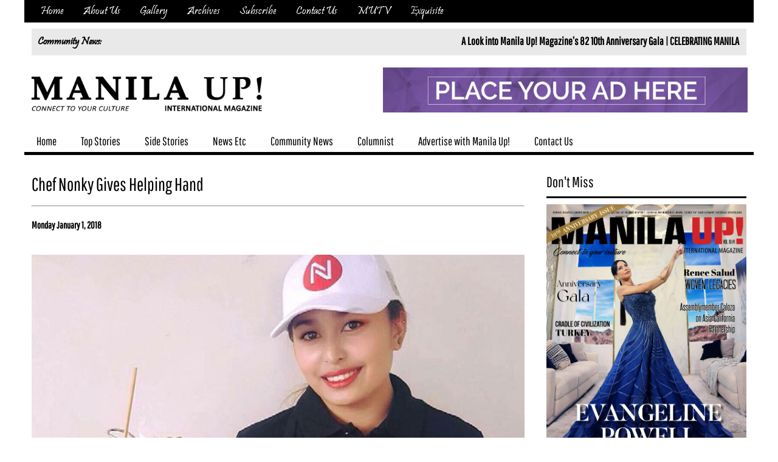

--- FILE ---
content_type: text/html; charset=UTF-8
request_url: http://www.manilaupmagazine.com/captions/chef-nonky-gives-helping-hand/
body_size: 7098
content:
<!DOCTYPE html PUBLIC "-//W3C//DTD XHTML 1.0 Transitional//EN" "http://www.w3.org/TR/xhtml1/DTD/xhtml1-transitional.dtd">
<html xmlns="http://www.w3.org/1999/xhtml">
<head>
<meta http-equiv="Content-Type" content="text/html; charset=utf-8" />
<meta content='width=device-width, initial-scale=1.0, maximum-scale=1.0, user-scalable=0' name='viewport' />
<meta name="copyright" content="Manila Up Magazine - Connect">
<meta name="description" content="MANILA UP! Magazine is a print and digital publication that identifies, promotes and connects, a global connectivity to diverse cultures all around the world. CONNECTIVITY – this defines MANILA UP! Magazine.  Our basic mission statement is to establish and expand the common ties we as Filipinos share within our communities and beyond.  The phenomenal diaspora of our countrymen and women is one unique in its qualities: humble beginnings, service and dedication to our courses and life purpose define the Bayanihan spirit inherent in us.">
<meta name="keywords" content="manila up magazine, los angeles, LA magazine, manila, magazine, manilaup, manilaupmagazine">
<meta name="robots" content="index,follow">
<meta name="DC.title" content="Manila Up Magazine - Connect">

<meta property="og:url"                content="http://www.manilaupmagazine.com/captions/chef-nonky-gives-helping-hand/" />
<meta property="og:type"               content="website" />
<meta property="og:title"              content="Manila Up Magazine - Chef Nonky Gives Helping Hand" />
<meta property="og:description"        content="" />
<meta property="og:image"              content="" />

<title>Manila Up Magazine &#8211; Connect!    &raquo; Chef Nonky Gives Helping Hand</title>
<link rel="SHORTCUT ICON" href="http://www.manilaupmagazine.com/wp-content/themes/manilaupmagazine/images/favicon.png">
<link href="http://www.manilaupmagazine.com/wp-content/themes/manilaupmagazine/style.css" rel="stylesheet" type="text/css" />
<link rel="stylesheet" type="text/css" href="http://www.manilaupmagazine.com/wp-content/themes/manilaupmagazine/style.css" />
<link rel="stylesheet" type="text/css" href="http://www.manilaupmagazine.com/wp-content/themes/manilaupmagazine/engine0/style.css" />
<script src="http://www.manilaupmagazine.com/wp-content/themes/manilaupmagazine/js/jquery.menus.js"></script>
<!-- Global site tag (gtag.js) - Google Analytics -->
<script>
	 $(function() {
      $("<select />").appendTo("opt");
      $("<option />", {
         "selected": "selected",
         "value"   : "",
         "text"    : "Go to..."
      }).appendTo("primary_nav_wrap select");
      $("opt a").each(function() {
       var el = $(this);
       $("<option />", {
           "value"   : el.attr("href"),
           "text"    : el.text()
       }).appendTo("opt select");
      });
      $("opt select").change(function() {
        window.location = $(this).find("option:selected").val();
      });
	 });
	 
	 
	function quantiTier(x,y,z,element){
		//alert(document.getElementById("sidebar_item").value);
		var quantity = prompt("Please enter Number of Copies","1 ~ 100");
		if (quantity != null){
			var desc = document.getElementById(x).value + "x"+quantity;
			var amount = document.getElementById(y).value * quantity;
			document.getElementById(x).value = desc;
			document.getElementById(y).value = amount;
			document.getElementById(z).submit();
		}
	}	 
</script>
<script async src="https://www.googletagmanager.com/gtag/js?id=UA-118805364-1"></script>
<script>
  window.dataLayer = window.dataLayer || [];
  function gtag(){dataLayer.push(arguments);}
  gtag('js', new Date());

  gtag('config', 'UA-118805364-1');
</script>
<script type="text/javascript" src="http://www.manilaupmagazine.com/wp-content/themes/manilaupmagazine/engine0/jquery.js"></script>
</head>
<body>
<div id="fb-root"></div>
<script>(function(d, s, id) {
  var js, fjs = d.getElementsByTagName(s)[0];
  if (d.getElementById(id)) return;
  js = d.createElement(s); js.id = id;
  js.src = "//connect.facebook.net/en_US/sdk.js#xfbml=1&version=v2.9&appId=898635116904450";
  fjs.parentNode.insertBefore(js, fjs);
}(document, 'script', 'facebook-jssdk'));</script>

<div id="wrapper">
<div id="header">
<div id="topbar">
<ul>
<div class="menu-top-container"><ul id="menu-top" class="menu"><li id="menu-item-6" class="menu-item menu-item-type-custom menu-item-object-custom menu-item-home menu-item-6"><a href="http://www.manilaupmagazine.com">Home</a></li>
<li id="menu-item-134" class="menu-item menu-item-type-post_type menu-item-object-page menu-item-134"><a href="http://www.manilaupmagazine.com/about-us/">About Us</a></li>
<li id="menu-item-8" class="menu-item menu-item-type-custom menu-item-object-custom menu-item-8"><a href="http://www.manilaupmagazine.com/gallery/?posttype=gallery">Gallery</a></li>
<li id="menu-item-10" class="menu-item menu-item-type-custom menu-item-object-custom menu-item-10"><a href="http://www.manilaupmagazine.com/oldissues/?posttype=oldissues">Archives</a></li>
<li id="menu-item-136" class="menu-item menu-item-type-post_type menu-item-object-page menu-item-136"><a href="http://www.manilaupmagazine.com/subscribe/">Subscribe</a></li>
<li id="menu-item-135" class="menu-item menu-item-type-post_type menu-item-object-page menu-item-135"><a href="http://www.manilaupmagazine.com/contact-us/">Contact Us</a></li>
<li id="menu-item-671" class="menu-item menu-item-type-custom menu-item-object-custom menu-item-671"><a href="http://mutv.manilaupmagazine.com/">MUTV</a></li>
<li id="menu-item-1689" class="menu-item menu-item-type-custom menu-item-object-custom menu-item-1689"><a href="http://exquisite.manilaupmagazine.com/">Exquisite</a></li>
</ul></div></ul>
</div><!--topbar-->
<div id="news">
<h2>Community News: <marquee scrollamount="10">
			<a href="http://www.manilaupmagazine.com/topnews/a-look-into-manila-up-magazines-82-10th-anniversary-gala/" rel="bookmark" title="Permanent Link to A Look into Manila Up! Magazine’s 82 10th Anniversary Gala">A Look into Manila Up! Magazine’s 82 10th Anniversary Gala | </a>
				<a href="http://www.manilaupmagazine.com/topnews/celebrating-manila-ups-10-year-milestone/" rel="bookmark" title="Permanent Link to CELEBRATING MANILA UP’S 10-YEAR MILESTONE">CELEBRATING MANILA UP’S 10-YEAR MILESTONE | </a>
				<a href="http://www.manilaupmagazine.com/topnews/singapore-embassy-in-manila-commemorates-60-years-of-independence-celebrates-enduring-partnership-with-the-philippines/" rel="bookmark" title="Permanent Link to Singapore Embassy in Manila Commemorates 60 Years of Independence, Celebrates Enduring Partnership with the Philippines">Singapore Embassy in Manila Commemorates 60 Years of Independence, Celebrates Enduring Partnership with the Philippines | </a>
				<a href="http://www.manilaupmagazine.com/topnews/oliver-tolentino-marks-10th-anniversary-of-beverly-hills-boutique-with-launch-of-new-rtw-line/" rel="bookmark" title="Permanent Link to OLIVER TOLENTINO MARKS 10TH ANNIVERSARY OF BEVERLY HILLS BOUTIQUE WITH LAUNCH OF NEW RTW LINE">OLIVER TOLENTINO MARKS 10TH ANNIVERSARY OF BEVERLY HILLS BOUTIQUE WITH LAUNCH OF NEW RTW LINE | </a>
				<a href="http://www.manilaupmagazine.com/topnews/belgiums-miss-exclusive-2025-winner-heads-to-manila-as-miss-earth-belgium/" rel="bookmark" title="Permanent Link to BELGIUM’S MISS EXCLUSIVE 2025 WINNER HEADS TO MANILA AS MISS EARTH BELGIUM">BELGIUM’S MISS EXCLUSIVE 2025 WINNER HEADS TO MANILA AS MISS EARTH BELGIUM | </a>
				<a href="http://www.manilaupmagazine.com/topnews/a-night-of-elegance-the-18th-mrs-singapore-international-grand-final/" rel="bookmark" title="Permanent Link to A Night of Elegance: The 18th Mrs Singapore International Grand Final">A Night of Elegance: The 18th Mrs Singapore International Grand Final | </a>
				<a href="http://www.manilaupmagazine.com/topnews/the-cradle-of-civilization-turkey/" rel="bookmark" title="Permanent Link to The Cradle of Civilization TURKEY">The Cradle of Civilization TURKEY | </a>
				<a href="http://www.manilaupmagazine.com/topnews/a-special-getaway-for-international-daughters-day/" rel="bookmark" title="Permanent Link to A Special Getaway for International Daughter’s Day">A Special Getaway for International Daughter’s Day | </a>
				<a href="http://www.manilaupmagazine.com/topnews/helsatooley/" rel="bookmark" title="Permanent Link to HelsaTooley">HelsaTooley | </a>
				<a href="http://www.manilaupmagazine.com/topnews/the-ommegang-of-brussels-a-history-relived-in-all-its-grandeur/" rel="bookmark" title="Permanent Link to The Ommegang of Brussels A HISTORY RELIVED IN ALL ITS GRANDEUR">The Ommegang of Brussels A HISTORY RELIVED IN ALL ITS GRANDEUR | </a>
	</marquee></h2>
</div><!--latest news-->
<div id="content">
<div id="logo"><a href="http://www.manilaupmagazine.com"><img src="http://www.manilaupmagazine.com/wp-content/themes/manilaupmagazine/images/logo.png" /></a></div><!--the logo-->
<div id="topbanner"><a href="" target="_new"><img src="http://www.manilaupmagazine.com/wp-content/uploads/2017/06/ads-here.jpg" /></a></div><!--top ads-->
</div><!--logo ads-->
<nav id="primary_nav_wrap">
<opt>
<div class="menu-nav-container"><ul id="menu-nav" class="menu"><li id="menu-item-143" class="menu-item menu-item-type-custom menu-item-object-custom menu-item-home menu-item-143"><a href="http://www.manilaupmagazine.com/">Home</a></li>
<li id="menu-item-144" class="menu-item menu-item-type-custom menu-item-object-custom menu-item-144"><a href="http://www.manilaupmagazine.com/topnews/?posttype=topnews">Top Stories</a></li>
<li id="menu-item-147" class="menu-item menu-item-type-custom menu-item-object-custom menu-item-147"><a href="http://www.manilaupmagazine.com/captions/?posttype=captions">Side Stories</a></li>
<li id="menu-item-145" class="menu-item menu-item-type-custom menu-item-object-custom menu-item-145"><a href="http://www.manilaupmagazine.com/othernews/?posttype=othernews">News Etc</a></li>
<li id="menu-item-227" class="menu-item menu-item-type-custom menu-item-object-custom menu-item-227"><a href="http://www.manilaupmagazine.com/community/?posttype=community">Community News</a></li>
<li id="menu-item-146" class="menu-item menu-item-type-custom menu-item-object-custom menu-item-146"><a href="http://www.manilaupmagazine.com/contributors/?posttype=contributors">Columnist</a></li>
<li id="menu-item-149" class="menu-item menu-item-type-post_type menu-item-object-page menu-item-149"><a href="http://www.manilaupmagazine.com/advertise-with-manila-up/">Advertise with Manila Up!</a></li>
<li id="menu-item-150" class="menu-item menu-item-type-post_type menu-item-object-page menu-item-150"><a href="http://www.manilaupmagazine.com/contact-us/">Contact Us</a></li>
</ul></div></opt>
<div class="c"></div>
</nav>
</div><!--header-->
<input type="hidden" id="h_digital" value="12" />
<input type="hidden" id="h_printed" value="26.95" /><div id="content2">
<div id="left-box" class="article">
<h2 class="short">Chef Nonky Gives Helping Hand</h2>
<hr />
<h4>Monday January 1, 2018</h4>
<br />
<div id="feat-img"><img width="792" height="612" src="http://www.manilaupmagazine.com/wp-content/uploads/2018/02/caption2.jpg" class="attachment-full size-full wp-post-image" alt="" srcset="http://www.manilaupmagazine.com/wp-content/uploads/2018/02/caption2.jpg 792w, http://www.manilaupmagazine.com/wp-content/uploads/2018/02/caption2-300x232.jpg 300w, http://www.manilaupmagazine.com/wp-content/uploads/2018/02/caption2-768x593.jpg 768w, http://www.manilaupmagazine.com/wp-content/uploads/2018/02/caption2-200x155.jpg 200w" sizes="(max-width: 792px) 100vw, 792px" /></div>
<div id="thecontent">She may be petite in stature but Indonesian born, United Kingdom domiciled and currently Shangri- La Sri Lanka based executive chef Nonky Tejapermana packs a punch way above her weight in the world of culinary arts that has seen her slave over hot stoves in places as far apart from each other, Sydney to London and Dubai to Miami. Along the way she has been acclaimed by Conde Nast Traveler - wherein Hollywood star, Kate Winslet, offered Nonky a ringing endorsement as well as another one in the Sydney Morning Herald. Her over two decade career has seen her start with the Shangri-La and Four Seasons hotels in her hometown of Jakarta, she then moved on to the Burj Al Arab and proceeded to sharpen her skills in London, first at the Mandarin Oriental and later at famed Hilton in Park Lane. While operating in London it meant having the unique privilege to cook for the Queen of England, the Queen of Pop Madonna, Tony Blair, Jennifer Aniston and Will Smith, among but a few names to drop. Along the way having also served stints with Qatar Airways and P&amp;O luxury cruises. Which brings us neatly to Nonky and the Philippines. Just recently she has decided to dip the gentlest of toes in the local culinary backwaters training them and also provide for their employment. This is why instead of Manila we chose Bulacan where there is more of a need for employment. My hope is that profits from the restaurant will eventually help to build classrooms or a small hospital in the area.” “The menu at Bistro G is nothing complicated considering it’s just a starting point in the food business for many of the staff, some kind of Bistro but with fine dining...... <b>Read more on Full Issue!</b></div>
<div style="clear:both"></div>
<hr />
<a target="_new" href="https://www.facebook.com/sharer/sharer.php?u=http://www.manilaupmagazine.com/captions/chef-nonky-gives-helping-hand/"><img style="width: 20% !important; display: inline-block !important;" class="sharebtn share" src="http://www.manilaupmagazine.com/wp-content/themes/manilaupmagazine/images/share-fb.jpg" /></a>
<a target="_new" href="https://plus.google.com/share?url=http://www.manilaupmagazine.com/captions/chef-nonky-gives-helping-hand/"><img style="width: 20% !important; display: inline-block !important;" class="sharebtn share" src="http://www.manilaupmagazine.com/wp-content/themes/manilaupmagazine/images/share-gplus.jpg" /></a>
<a target="_new" href="http://twitter.com/share?url=http://www.manilaupmagazine.com/captions/chef-nonky-gives-helping-hand/"><img style="width: 20% !important; display: inline-block !important;" class="sharebtn share" src="http://www.manilaupmagazine.com/wp-content/themes/manilaupmagazine/images/share-twitter.jpg" /></a>
<div style="clear:both"></div>
<hr />
<form id="paypal-form" target="_self" action="https://www.paypal.com/cgi-bin/webscr" method="post">
<input type="hidden" name="cmd" value="_cart">
<input type="hidden" name="upload" value="1">
<input type="hidden" name="business" value="manilaup@gmail.com">
<input type="hidden" name="currency_code" value="USD">
<input type="hidden" name="no_shipping" value="0">
<input type="hidden" id="readyitem" name="item_name_1" value="Printed Copy - Get This Issue ">
<input type="hidden" id="readyamount" name="amount_1" value="26.95">
<input type="hidden" name="shipping_1" value="0">
<input type="hidden" name="return" value="http://www.manilaupmagazine.com/subscribe/">
<input type="hidden" name="cancel_return" value="http://www.manilaupmagazine.com/subscribe/">
</form>

<div style="clear:both"></div>
<script>
function buyer1() {
	if (document.getElementById("changeMag1").value == "print") {
		document.getElementById("sidebar_item").value = "Printed Copy - This Month Issue";
		document.getElementById("sidebar_amount").value = document.getElementById("h_printed").value;
	} else if (document.getElementById("changeMag1").value == "digital") {
		document.getElementById("sidebar_item").value = "Digital Copy - This Month Issue";
		document.getElementById("sidebar_amount").value = document.getElementById("h_digital").value;
	}
}
</script>
<select id="changeMag1" onchange="buyer1();">
<option value="print">Buy Our Latest Printed Edition - $26.95</option>
<option value="digital">Buy Our Latest Digital Edition - $12</option>
</select>
<img style="cursor: pointer" onclick="quantiTier('sidebar_item','sidebar_amount','paypal-sidebar')" src="http://www.manilaupmagazine.com/wp-content/themes/manilaupmagazine/images/paypal.png" />
<div style="clear:both"></div>
<hr />
</div><!--left box-->
	<div id="right-box">
<h2>Don't Miss</h2>
<div id="magazine">
<img src="http://www.manilaupmagazine.com/wp-content/uploads/2025/12/vol10-1.jpg" />
<script>
function buyer() {
	if (document.getElementById("changeMag").value == "print") {
		document.getElementById("sidebar_item").value = "Printed Copy - This Month Issue";
		document.getElementById("sidebar_amount").value = document.getElementById("h_printed").value;
	} else if (document.getElementById("changeMag").value == "digital") {
		document.getElementById("sidebar_item").value = "Digital Copy - This Month Issue";
		document.getElementById("sidebar_amount").value = document.getElementById("h_digital").value;
	}
	
		if (confirm("Shipping within USA?") == true) {
			document.getElementById("sidebar_amount").value = +document.getElementById("sidebar_amount").value + +5;
		} else {
			document.getElementById("sidebar_amount").value = +document.getElementById("sidebar_amount").value + +22;
		}
}
</script>
<select id="changeMag" onchange="buyer();">
<option value="print">Buy Our Latest Printed Edition - $26.95</option>
<option value="digital">Buy Our Latest Digital Edition - $12</option>
</select>
<form id="paypal-sidebar" target="_self" action="https://www.paypal.com/cgi-bin/webscr" method="post">
<input type="hidden" name="cmd" value="_cart">
<input type="hidden" name="upload" value="1">
<input type="hidden" name="business" value="manilaup@gmail.com">
<input type="hidden" name="currency_code" value="USD">
<input type="hidden" name="no_shipping" value="0">
<input type="hidden" name="item_name_1" id="sidebar_item" value="Printed Copy - This Month Issue">
<input type="hidden" name="amount_1" id="sidebar_amount" value="26.95">
<input type="hidden" name="shipping_1" value="0">
<input type="hidden" name="return" value="http://www.manilaupmagazine.com">
<input type="hidden" name="cancel_return" value="http://www.manilaupmagazine.com">
</form>
<img style="cursor: pointer" onclick="quantiTier('sidebar_item','sidebar_amount','paypal-sidebar')" src="http://www.manilaupmagazine.com/wp-content/themes/manilaupmagazine/images/paypal.png" />
</div><!--magazine issue-->

<div id="subscribe-form">
<h2 onclick="document.getElementById('subscribe-window').style.display = 'block';">Subscribe Now! Click Here &#171; &#171;</h2>
<div id="subscribe-window">
	        <form method="post" id="contact-us" action="">
    <input name="action" type="hidden" id="action" value="contact-us" />
    <input type="text" name="fullname" id="contact-name" placeholder="Full name" />
    <input type="text" name="email" id="contact-email" placeholder="Email Address" />
    <label>Captcha: 22 + 8 = </label>
    <input type="number" name="answer" id="answer" placeholder="answer" />
    <input type="hidden" name="generic-answer" id="generic-answer" value="30" />
    <hr />
    <strong id="error-message"></strong>
    <input type='hidden' name='unique_id' value='6odkvqcn7gw6ne5it6i4u2d23msyfd5cr6neonpjrde5haey4ouqevg85yxb2rci'>    <span id="contact-submit" onclick="document.getElementById('contact-us').submit();">Submit</span>
    </form>
    </div><!--window-->
</div><!--subscribe form-->

<div id="web-ads">
<!-- <a href="https://promocode.com.ph/awards/best-online-magazine/" title="Best Online Magazine"><img src="https://promocode.com.ph/wp-content/uploads/2017/04/banner1.jpg" alt="Best Online Magazine"></a>
<a href="http://www.manilaupmagazine.com/buy-ticket/" title="Best Online Magazine"><img src="http://www.manilaupmagazine.com/wp-content/themes/manilaupmagazine/images/ticket.jpg" alt="Best Online Magazine"></a>
<form id="pay-now" target="self" action="https://www.paypal.com/cgi-bin/webscr" method="post">
<input type="hidden" name="cmd" value="_s-xclick">
<input type="hidden" name="hosted_button_id" value="CUC2G96VFPZ4L">
<br />
<input type="image" src="http://www.manilaupmagazine.com/wp-content/themes/manilaupmagazine/images/paypal.png" border="0" name="submit" alt="PayPal - The safer, easier way to pay online!">
</form>
-->
			<a href="" target="_new"><img width="1390" height="1800" src="http://www.manilaupmagazine.com/wp-content/uploads/2025/05/2.jpg" class="attachment-full size-full wp-post-image" alt="" srcset="http://www.manilaupmagazine.com/wp-content/uploads/2025/05/2.jpg 1390w, http://www.manilaupmagazine.com/wp-content/uploads/2025/05/2-232x300.jpg 232w, http://www.manilaupmagazine.com/wp-content/uploads/2025/05/2-768x995.jpg 768w, http://www.manilaupmagazine.com/wp-content/uploads/2025/05/2-791x1024.jpg 791w, http://www.manilaupmagazine.com/wp-content/uploads/2025/05/2-154x200.jpg 154w" sizes="(max-width: 1390px) 100vw, 1390px" /></a>
				<a href="" target="_new"><img width="792" height="768" src="http://www.manilaupmagazine.com/wp-content/uploads/2024/02/bynvntbsrevt.jpg" class="attachment-full size-full wp-post-image" alt="" srcset="http://www.manilaupmagazine.com/wp-content/uploads/2024/02/bynvntbsrevt.jpg 792w, http://www.manilaupmagazine.com/wp-content/uploads/2024/02/bynvntbsrevt-300x291.jpg 300w, http://www.manilaupmagazine.com/wp-content/uploads/2024/02/bynvntbsrevt-768x745.jpg 768w, http://www.manilaupmagazine.com/wp-content/uploads/2024/02/bynvntbsrevt-200x194.jpg 200w" sizes="(max-width: 792px) 100vw, 792px" /></a>
	</div><!--web ads-->

<!--the ads <h2>Advertisers</h2>
<div id="advertisers">
<img src="images/ads1.png" />
<img src="images/ads2.png" />
<img src="images/ads3.png" />
<img src="images/ads4.png" />
<img src="images/ads5.png" />
</div >-->

</div><!--right box--><div class="c"></div>
</div><!--2nd content-->
<div id="footer">
<div id="divider" class="about-us">
<h2>About Us</h2>
<p>MANILA UP! Magazine is a print and digital publication that identifies, promotes and connects global connectivity among diverse cultures. CONNECTIVITY – this defines MANILA UP! Magazine. Our basic mission statement is to establish and expand the common ties we all share within our communities and beyond. The phenomenal diaspora of our populations around the world have unique qualities, yet, are both identifiable and associative.</p>
<a href="http://www.manilaupmagazine.com/about-us/">Read More..</a>
</div><!--divider-->
<div id="divider" class="facebook">
<h2>Facebook</h2>
<div class="fb-page" data-href="https://www.facebook.com/ManilaUpMag" data-tabs="timeline" data-width="500" data-height="300" data-small-header="false" data-adapt-container-width="true" data-hide-cover="false" data-show-facepile="true"><blockquote cite="https://www.facebook.com/facebook" class="fb-xfbml-parse-ignore"><a href="https://www.facebook.com/facebook">Facebook</a></blockquote></div>
</div><!--divider-->
<div id="divider" class="advertisers">
<h2>Advertisers</h2>
    <a href="https://bookings.philippineairlines.com/flypal/AirFlightSearchForward.do?gclid=Cj0KEQjw9vi-BRCx1_GZgN7N4voBEiQAaACKVqlNH7pRf0tIiJ7qXZMAuvxlP7erbNrHemhOyuJMw-QaAnLG8P8HAQ"><img src="http://www.manilaupmagazine.com/wp-content/themes/manilaupmagazine/images/ads1.png" /></a>
    <!-- <a href="https://www.zomato.com/los-angeles/mayflower-seafood-los-angeles"><img src="http://www.manilaupmagazine.com/wp-content/themes/manilaupmagazine/images/ads2.png" /></a> -->
    <!-- img src="http://www.manilaupmagazine.com/wp-content/themes/manilaupmagazine/images/ads3.png" / -->
    <!-- <a href="#"><img src="http://www.manilaupmagazine.com/wp-content/themes/manilaupmagazine/images/pal-ads.png" /></a> -->
    <!-- <a href="http://www.aaaexpos.com/"><img src="http://www.manilaupmagazine.com/wp-content/themes/manilaupmagazine/images/ads5.png" />	</a> -->
	</div><!--divider-->
<div id="divider" class="contact-us">
<h2>Contact Us</h2>
<h3>MANILA UP! MAGAZINE</h3>
<p>3756 W. Avenue 40  #160 Los Angeles, CA  90065 USA</p>
<strong>Email:  manilaup@gmail.com</strong><br />
<strong>http//www.manilaupmagazine.com</strong><br />
<strong>Articles published in this paper do not necessarily reflect the opinions of the publisher.</strong><br />
<strong>ISBN 231-256-2-16</strong><br />
<strong>ISSN 2768-3184</strong>
<hr />
<a href="https://www.facebook.com/ManilaUpMagazine/?fref=ts"><img src="http://www.manilaupmagazine.com/wp-content/themes/manilaupmagazine/images/facebook.png" /></a>
<a href="https://www.instagram.com/manilaupmagazine/"><img src="http://www.manilaupmagazine.com/wp-content/themes/manilaupmagazine/images/instagram.png" /></a>
<a href="https://twitter.com/ManilaUp_Mag"><img src="http://www.manilaupmagazine.com/wp-content/themes/manilaupmagazine/images/twitter.png" /></a>
<a href=""><img src="http://www.manilaupmagazine.com/wp-content/themes/manilaupmagazine/images/gplus.png" /></a>
<a href="https://www.linkedin.com/in/sonia-bermejo-3513b638?authType=OUT_OF_NETWORK&authToken=aG-D&locale=en_US&srchid=191350431474055311192&srchindex=1&srchtotal=38&trk=vsrp_people_res_name&trkInfo=VSRPsearchId%3A191350431474055311192%2CVSRPtargetId%3A132368749%2CVSRPcmpt%3Aprimary%2CVSRPnm%3Afalse%2CauthType%3AOUT_OF_NETWORK"><img src="http://www.manilaupmagazine.com/wp-content/themes/manilaupmagazine/images/linkedin.png" /></a>
<a href=""><img src="http://www.manilaupmagazine.com/wp-content/themes/manilaupmagazine/images/pinterest.png" /></a>
</div><!--divider-->
</div><!-- the footer -->
<div id="footer-ccy">
<h4>Copyright (c) 2026 - Manila Up Magazine- By: <a href="http://www.muldavaitsolutions.com" target="_new">www.muldavaitsolutions.com</a></h4>
</div><!--copyright-->

</div><!--wrapper-->
</body>
</html>


--- FILE ---
content_type: text/css
request_url: http://www.manilaupmagazine.com/wp-content/themes/manilaupmagazine/engine0/style.css
body_size: 9596
content:
/*
 *	generated by WOW Slider 8.2
 *	template Boundary
 */
@import url(https://fonts.googleapis.com/css?family=Lora&subset=latin,latin-ext,cyrillic);
@font-face {
  font-family: 'ws-ctrl-boundary';
  src: url('ws-ctrl-boundary.eot');
  src: url('ws-ctrl-boundary.eot#iefix') format('embedded-opentype'),
       url('ws-ctrl-boundary.svg#ws-ctrl-boundary') format('svg');
  font-weight: normal;
  font-style: normal;
}
@font-face {
  font-family: 'ws-ctrl-boundary';
  src: url('[data-uri]') format('woff'),
       url('[data-uri]') format('truetype');
}
#wowslider-container0 { 
	display: table;
	zoom: 1; 
	position: relative;
	width: 100%;
	max-width: 100%;
	max-height:350px;
	margin:0px auto 0px;
	z-index:90;
	text-align:left; /* reset align=center */
	font-size: 10px;
	text-shadow: none; /* fix some user styles */

	/* reset box-sizing (to boostrap friendly) */
	-webkit-box-sizing: content-box;
	-moz-box-sizing: content-box;
	box-sizing: content-box; 
}
* html #wowslider-container0{ width:100% }
#wowslider-container0 .ws_images ul{
	position:relative;
	width: 10000%; 
	height:100%;
	left:0;
	list-style:none;
	margin:0;
	padding:0;
	border-spacing:0;
	overflow: visible;
	/*table-layout:fixed;*/
}
#wowslider-container0 .ws_images ul li{
	position: relative;
	width:1%;
	height:100%;
	line-height:0; /*opera*/
	overflow: hidden;
	float:left;
	/*font-size:0;*/
	padding:0 0 0 0 !important;
	margin:0 0 0 0 !important;
}

#wowslider-container0 .ws_images{
	position: relative;
	left:0;
	top:0;
	height:100%;
	max-height:350px;
	max-width: 100%;
	vertical-align: top;
	border:none;
	overflow: hidden;
}
#wowslider-container0 .ws_images ul a{
	width:100%;
	height:100%;
	max-height:350px;
	display:block;
	color:transparent;
}
#wowslider-container0 img{
	max-width: none !important;
}
#wowslider-container0 .ws_images .ws_list img,
#wowslider-container0 .ws_images > div > img{
	width:100%;
	border:none 0;
	max-width: none;
	padding:0;
	margin:0;
}
#wowslider-container0 .ws_images > div > img {
	max-height:350px;
}

#wowslider-container0 .ws_images iframe {
	position: absolute;
	z-index: -1;
}

#wowslider-container0 .ws-title > div {
	display: inline-block !important;
}

#wowslider-container0 a{ 
	text-decoration: none; 
	outline: none; 
	border: none; 
}

#wowslider-container0  .ws_bullets { 
	float: left;
	position:absolute;
	z-index:70;
}
#wowslider-container0  .ws_bullets div{
	position:relative;
	float:left;
	font-size: 0px;
}
/* compatibility with Joomla styles */
#wowslider-container0  .ws_bullets a {
	line-height: 0;
}

#wowslider-container0  .ws_script{
	display:none;
}
#wowslider-container0 sound, 
#wowslider-container0 object{
	position:absolute;
}

/* prevent some of users reset styles */
#wowslider-container0 .ws_effect {
	position: static;
	width: 100%;
	height: 100%;
}

#wowslider-container0 .ws_photoItem {
	border: 2em solid #fff;
	margin-left: -2em;
	margin-top: -2em;
}
#wowslider-container0 .ws_cube_side {
	background: #A6A5A9;
}


#wowslider-container0.ws_gestures {
	cursor: -webkit-grab;
	cursor: -moz-grab;
	cursor: url("[data-uri]"), move;
}
#wowslider-container0.ws_gestures.ws_grabbing {
	cursor: -webkit-grabbing;
	cursor: -moz-grabbing;
	cursor: url("[data-uri]"), move;
}

/* hide controls when video start play */
#wowslider-container0.ws_video_playing .ws_bullets {
	display: none;
}
#wowslider-container0.ws_video_playing:hover .ws_bullets {
	display: block;
}
/* IE fix because it don't show controls on hover if frame visible */
#wowslider-container0.ws_video_playing_ie .ws_bullets,
#wowslider-container0.ws_video_playing_ie a.ws_next,
#wowslider-container0.ws_video_playing_ie a.ws_prev {
	display: block;
}


/* youtube/vimeo buttons */
#wowslider-container0 .ws_video_btn {
	position: absolute;
	display: none;
	cursor: pointer;
	top: 0;
	left: 0;
	width: 100%;
	height: 100%;
	z-index: 55;
}
#wowslider-container0 .ws_video_btn.ws_youtube,
#wowslider-container0 .ws_video_btn.ws_vimeo {
	display: block;
}
#wowslider-container0 .ws_video_btn div {
	position: absolute;
	background-image: url(./playvideo.png);
	background-size: 200%;
	top: 50%;
	left: 50%;
	width: 7em;
	height: 5em;
	margin-left: -3.5em;
	margin-top: -2.5em;
}
#wowslider-container0 .ws_video_btn.ws_youtube div {
	background-position: 0 0;
}
#wowslider-container0 .ws_video_btn.ws_youtube:hover div {
	background-position: 100% 0;
}
#wowslider-container0 .ws_video_btn.ws_vimeo div {
	background-position: 0 100%;
}
#wowslider-container0 .ws_video_btn.ws_vimeo:hover div {
	background-position: 100% 100%;
}

#wowslider-container0 .ws_playpause.ws_hide {
	display: none !important;
}
#wowslider-container0 .ws_controls {
	position: absolute;
	top: 0; left: 0; right: 0; bottom: 0;
	overflow: hidden;
}

/* FS btn */
#wowslider-container0 .ws_fullscreen {
	right: auto;
	left: 1em;
	top: 1em;
	background: #000;
	font-size: 0.6rem;
	padding: 5px;
	border-radius: 50%;
}

/* bullets */
#wowslider-container0 .ws_bullets { 
	padding: 0px;
	max-width: 40%;
	text-align: right;
}
#wowslider-container0 .ws_bullets a { 
	position:relative;
	display: inline-block;
	width: 0;
	margin: 3px 6px;
	padding: 9px;
} 
#wowslider-container0 .ws_bullets a > span {
	position:absolute;
	display: block;
	top:0;
	right: 0;
	height:100%;
	width:100%;
	border-radius: 50%;
	background: #000;
}

#wowslider-container0 .ws_bullets a.ws_overbull > span:after,
#wowslider-container0 .ws_bullets a.ws_selbull > span:after {
	content: '';
	position: absolute;
	top: 7px;
	left: 7px;
	background: #fff;
	width: 4px;
	height: 4px;
	border-radius: 50%;
}



/* Play / Pause */
#wowslider-container0 .ws_playpause {
	position:absolute;
	right: 1em;
	bottom: 1em;
	padding: 9px;
	margin: 3px 6px;
	border-radius: 50%;
	background: #000;
	
	color: #ffffff;
	z-index: 100;
}

#wowslider-container0 .ws_playpause > span:before {
	font: 1.2em "ws-ctrl-boundary";
	position: absolute;
	left: 0;
	top: 50%;
	right: 0;
	margin-top: 1px;
	display: block;
	text-align: center;
	-webkit-transform: translateY(-50%);
	transform: translateY(-50%);
}
/* IE10+ hacks */
_:-ms-input-placeholder, :root #wowslider-container0 a.ws_playpause > span:before {line-height: 3.2em;}

#wowslider-container0 .ws_play > span:before {
	content:"\e802";
}
#wowslider-container0 .ws_pause > span:before {
	content:"\e803";
}



/* arrows */
#wowslider-container0 a.ws_next,
#wowslider-container0 a.ws_prev {
	position:absolute;
	width: 3.5em;
  	padding: 3em 0;
	top:50%;
	
	margin-top: -3em;
	color: #ffffff;
	z-index: 100;

	-webkit-transition: background 200ms ease-in-out, -webkit-transform 200ms ease-in-out, box-shadow 200ms ease-in-out;
	transition: background 200ms ease-in-out, transform 200ms ease-in-out, -webkit-transform 200ms ease-in-out, box-shadow 200ms ease-in-out;
}
#wowslider-container0 a.ws_next {
	right: 0;
}
#wowslider-container0 a.ws_prev {
	left: 0;
}


#wowslider-container0 a.ws_next > span,
#wowslider-container0 a.ws_prev > span {
	display: block;
	position: absolute;
	top: 0; left: 0; right: 0; bottom: 0;
	background: #000;
	border-radius: 0.15em;
	color: #fff;
	text-align: center;
	z-index: 2;
}

#wowslider-container0 a.ws_next > span:before,
#wowslider-container0 a.ws_prev > span:before {
	position: absolute;
	display: block;
	font: 2em "ws-ctrl-boundary";
	top: 50%;
	left: 0;
	right: 0;
	margin-top: 1px;
	-webkit-transform: translateY(-50%);
	transform: translateY(-50%);
}
/* IE10+ hacks */
_:-ms-input-placeholder, :root #wowslider-container0 a.ws_next > span:before {line-height: 3.2em;}
_:-ms-input-placeholder, :root #wowslider-container0 a.ws_prev > span:before {line-height: 3.2em;}

#wowslider-container0 a.ws_next > span:before {
	content:'\e801';
}
#wowslider-container0 a.ws_prev > span:before {
	content:'\e800';
}

#wowslider-container0 a.ws_prev,
#wowslider-container0 a.ws_next {
  -webkit-transition: 300ms padding 300ms ease, 300ms margin-top 300ms ease;
  transition: 300ms padding 300ms ease, 300ms margin-top 300ms ease;
}
#wowslider-container0 a.ws_prev:hover,
#wowslider-container0 a.ws_next:hover {
  padding: 3.4em 0;
  margin-top: -3.4em;
  -webkit-transition: 300ms padding ease, 300ms margin-top ease;
  transition: 300ms padding ease, 300ms margin-top ease;
}



#wowslider-container0 a.ws_prev img,
#wowslider-container0 a.ws_next img {
  position: absolute;
  top: 0;
  width: 8.4em;
  border: 1em solid #000;
  -webkit-transition: 300ms right ease, 300ms left ease;
  transition: 300ms right ease, 300ms left ease;
}

#wowslider-container0 a.ws_prev img {
  left: -10.4em;
}
#wowslider-container0 a.ws_next img {
  right: -10.4em;
}

#wowslider-container0 a.ws_prev:hover img {
display: none;
}
#wowslider-container0 a.ws_next:hover img {
display: none;
}/* bottom center */
#wowslider-container0  .ws_bullets {
	bottom:1em;
	right: 1em;
	margin-right: 30px;
}#wowslider-container0 .ws-title{
	font: 1em 'Lora', serif;
	max-width: 50%;
	position: absolute;
	left: 0;
	margin-right:10em;
	z-index: 50;
	bottom: 0;
	top: auto;
	opacity: 1;
}
#wowslider-container0 .ws-title div,#wowslider-container0 .ws-title span{
	display:inline-block;
	padding: 0.6em 0.8em;
	background-color: #000;
	color: #fff;
}
#wowslider-container0 .ws-title div{
	display:block;
	margin-top:0.5em;
	font-size: 1.3em;
	color: #fff;
}
#wowslider-container0 .ws-title span{
	font-size: 2em;
}#wowslider-container0  .ws_logo{
	position: absolute;
	left:0;
	top:0;
	height: 100%;
	width: 100%;
	z-index: 9;
	background: url(./loading.gif) 50% 50% no-repeat;
}
#wowslider-container0  img.loading{
	width:84px;
	height:48px;
	background: url(./loading.gif) 50% 50% no-repeat;
}
#wowslider-container0 .ws_bullets  a img{
	position:absolute;
	display:block;
	text-indent:0;
	bottom:15px;
	left:-42px;
	visibility:hidden;
	max-width:none;
}
#wowslider-container0 .ws_bullets a:hover img{
	visibility:visible;
}

#wowslider-container0 .ws_bulframe div div{
	height:48px;
	overflow:visible;
	position:relative;
}
#wowslider-container0 .ws_bulframe div {
	left:0;
	overflow:hidden;
	position:relative;
	width:84px;
}
#wowslider-container0  .ws_bullets .ws_bulframe{
	position:absolute;
	display:none;
	bottom:25px;
	margin-left:8px;
	cursor:pointer;

	/* fixed bulframe hidding in Chrome */
	-webkit-transform: translateZ(0);
	-ms-transform: translateZ(0);
	-o-transform: translateZ(0);
	transform: translateZ(0);
}#wowslider-container0 .ws_bulframe div div{
	height: auto;
}

@media all and (max-width:760px) {
	#wowslider-container0 .ws_fullscreen {
		display: block;
	}
}
@media all and (max-width:350px){
	#wowslider-container0 .ws_controls,
	#wowslider-container0 .ws_bullets,
	#wowslider-container0 .ws_thumbs{
		display: none
	}
}